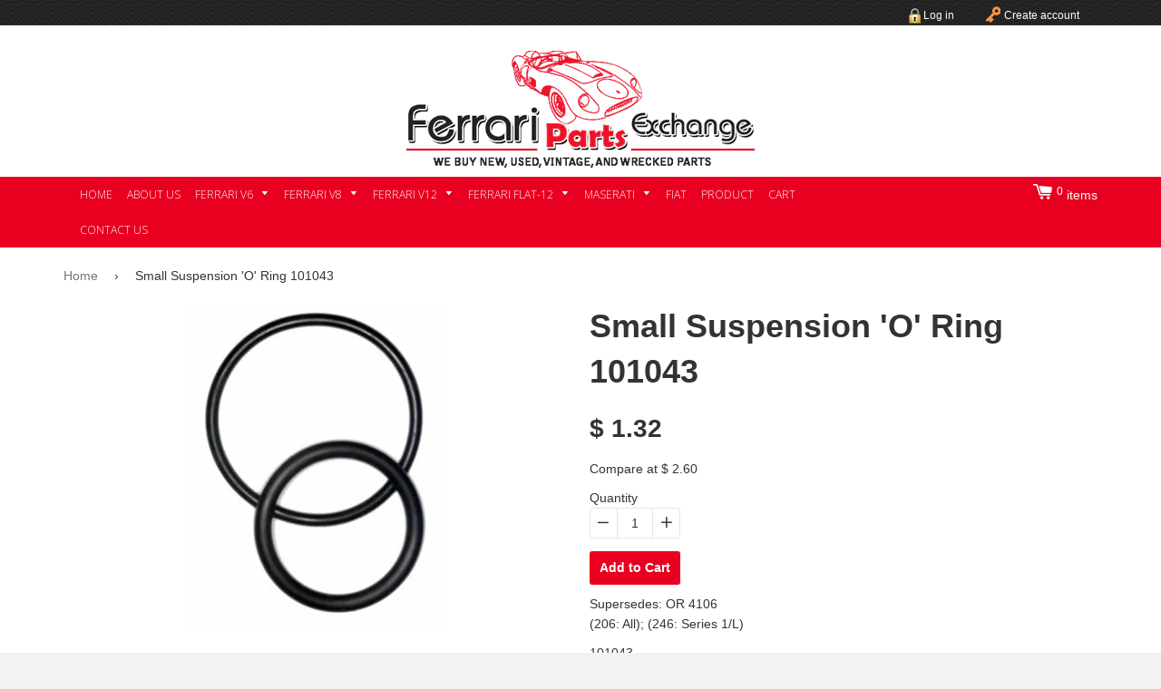

--- FILE ---
content_type: text/html; charset=utf-8
request_url: https://www.ferraripartsexchange.com/products/small-suspension-o-ring
body_size: 17050
content:
<!doctype html>
<!--[if lt IE 7]><html class="no-js lt-ie9 lt-ie8 lt-ie7" lang="en"> <![endif]-->
<!--[if IE 7]><html class="no-js lt-ie9 lt-ie8" lang="en"> <![endif]-->
<!--[if IE 8]><html class="no-js lt-ie9" lang="en"> <![endif]-->
<!--[if IE 9 ]><html class="ie9 no-js"> <![endif]-->
<!--[if (gt IE 9)|!(IE)]><!--> <html class="no-js"> <!--<![endif]-->
<head>

  <!-- Basic page needs ================================================== -->
  <meta charset="utf-8">
  <meta http-equiv="X-UA-Compatible" content="IE=edge,chrome=1">
  <link href='https://fonts.googleapis.com/css?family=Open+Sans:300italic,400italic,600italic,700italic,800italic,400,300,600,700,800' rel='stylesheet' type='text/css'>
  
  <link rel="shortcut icon" href="//www.ferraripartsexchange.com/cdn/shop/t/2/assets/favicon.png?v=113" type="image/png" />
  

  <!-- Title and description ================================================== -->
  <title>
  Ferrari - Small Suspension &#39;O&#39; Ring 101043 &ndash; Ferrari Parts Exchange
  </title>

  
  <meta name="description" content="Supersedes: OR 4106 (206: All); (246: Series 1/L) 101043">
  

  <!-- Helpers ================================================== -->
  <!-- /snippets/social-meta-tags.liquid -->


  <meta property="og:type" content="product">
  <meta property="og:title" content="Small Suspension &#39;O&#39; Ring 101043">
  
  <meta property="og:image" content="http://www.ferraripartsexchange.com/cdn/shop/products/24608060_920c560b-2de2-43f3-9b32-3f4976e8b589_grande.jpeg?v=1444368537">
  <meta property="og:image:secure_url" content="https://www.ferraripartsexchange.com/cdn/shop/products/24608060_920c560b-2de2-43f3-9b32-3f4976e8b589_grande.jpeg?v=1444368537">
  
  <meta property="og:price:amount" content="1.32">
  <meta property="og:price:currency" content="USD">


  <meta property="og:description" content="Supersedes: OR 4106 (206: All); (246: Series 1/L) 101043">

  <meta property="og:url" content="https://www.ferraripartsexchange.com/products/small-suspension-o-ring">
  <meta property="og:site_name" content="Ferrari Parts Exchange">





  <meta name="twitter:site" content="@FPEPARTS">


  <meta name="twitter:card" content="product">
  <meta name="twitter:title" content="Small Suspension 'O' Ring 101043">
  <meta name="twitter:description" content="Supersedes: OR 4106 (206: All); (246: Series 1/L)
101043">
  <meta name="twitter:image" content="https://www.ferraripartsexchange.com/cdn/shop/products/24608060_920c560b-2de2-43f3-9b32-3f4976e8b589_medium.jpeg?v=1444368537">
  <meta name="twitter:image:width" content="240">
  <meta name="twitter:image:height" content="240">
  <meta name="twitter:label1" content="Price">
  
  <meta name="twitter:data1" content="$ 1.32 USD">
  
  <meta name="twitter:label2" content="Brand">
  <meta name="twitter:data2" content="Ferraripartsexchange.com">
  


  <link rel="canonical" href="https://www.ferraripartsexchange.com/products/small-suspension-o-ring">
  <meta name="viewport" content="width=device-width,initial-scale=1">
  <meta name="theme-color" content="#747474">

  <!-- CSS ================================================== -->
  <link href="//www.ferraripartsexchange.com/cdn/shop/t/2/assets/timber.scss.css?v=34647428207603532021656619975" rel="stylesheet" type="text/css" media="all" />

  <!-- Header hook for plugins ================================================== -->
  <script>window.performance && window.performance.mark && window.performance.mark('shopify.content_for_header.start');</script><meta id="shopify-digital-wallet" name="shopify-digital-wallet" content="/8358699/digital_wallets/dialog">
<meta name="shopify-checkout-api-token" content="dbbe4823a5b1301df3684f793d768e53">
<meta id="in-context-paypal-metadata" data-shop-id="8358699" data-venmo-supported="true" data-environment="production" data-locale="en_US" data-paypal-v4="true" data-currency="USD">
<link rel="alternate" type="application/json+oembed" href="https://www.ferraripartsexchange.com/products/small-suspension-o-ring.oembed">
<script async="async" src="/checkouts/internal/preloads.js?locale=en-US"></script>
<link rel="preconnect" href="https://shop.app" crossorigin="anonymous">
<script async="async" src="https://shop.app/checkouts/internal/preloads.js?locale=en-US&shop_id=8358699" crossorigin="anonymous"></script>
<script id="apple-pay-shop-capabilities" type="application/json">{"shopId":8358699,"countryCode":"US","currencyCode":"USD","merchantCapabilities":["supports3DS"],"merchantId":"gid:\/\/shopify\/Shop\/8358699","merchantName":"Ferrari Parts Exchange","requiredBillingContactFields":["postalAddress","email"],"requiredShippingContactFields":["postalAddress","email"],"shippingType":"shipping","supportedNetworks":["visa","masterCard","amex","discover","elo","jcb"],"total":{"type":"pending","label":"Ferrari Parts Exchange","amount":"1.00"},"shopifyPaymentsEnabled":true,"supportsSubscriptions":true}</script>
<script id="shopify-features" type="application/json">{"accessToken":"dbbe4823a5b1301df3684f793d768e53","betas":["rich-media-storefront-analytics"],"domain":"www.ferraripartsexchange.com","predictiveSearch":true,"shopId":8358699,"locale":"en"}</script>
<script>var Shopify = Shopify || {};
Shopify.shop = "ferraripartsexchange-com.myshopify.com";
Shopify.locale = "en";
Shopify.currency = {"active":"USD","rate":"1.0"};
Shopify.country = "US";
Shopify.theme = {"name":"ferraripartsexchange","id":30646849,"schema_name":null,"schema_version":null,"theme_store_id":null,"role":"main"};
Shopify.theme.handle = "null";
Shopify.theme.style = {"id":null,"handle":null};
Shopify.cdnHost = "www.ferraripartsexchange.com/cdn";
Shopify.routes = Shopify.routes || {};
Shopify.routes.root = "/";</script>
<script type="module">!function(o){(o.Shopify=o.Shopify||{}).modules=!0}(window);</script>
<script>!function(o){function n(){var o=[];function n(){o.push(Array.prototype.slice.apply(arguments))}return n.q=o,n}var t=o.Shopify=o.Shopify||{};t.loadFeatures=n(),t.autoloadFeatures=n()}(window);</script>
<script>
  window.ShopifyPay = window.ShopifyPay || {};
  window.ShopifyPay.apiHost = "shop.app\/pay";
  window.ShopifyPay.redirectState = null;
</script>
<script id="shop-js-analytics" type="application/json">{"pageType":"product"}</script>
<script defer="defer" async type="module" src="//www.ferraripartsexchange.com/cdn/shopifycloud/shop-js/modules/v2/client.init-shop-cart-sync_BApSsMSl.en.esm.js"></script>
<script defer="defer" async type="module" src="//www.ferraripartsexchange.com/cdn/shopifycloud/shop-js/modules/v2/chunk.common_CBoos6YZ.esm.js"></script>
<script type="module">
  await import("//www.ferraripartsexchange.com/cdn/shopifycloud/shop-js/modules/v2/client.init-shop-cart-sync_BApSsMSl.en.esm.js");
await import("//www.ferraripartsexchange.com/cdn/shopifycloud/shop-js/modules/v2/chunk.common_CBoos6YZ.esm.js");

  window.Shopify.SignInWithShop?.initShopCartSync?.({"fedCMEnabled":true,"windoidEnabled":true});

</script>
<script>
  window.Shopify = window.Shopify || {};
  if (!window.Shopify.featureAssets) window.Shopify.featureAssets = {};
  window.Shopify.featureAssets['shop-js'] = {"shop-cart-sync":["modules/v2/client.shop-cart-sync_DJczDl9f.en.esm.js","modules/v2/chunk.common_CBoos6YZ.esm.js"],"init-fed-cm":["modules/v2/client.init-fed-cm_BzwGC0Wi.en.esm.js","modules/v2/chunk.common_CBoos6YZ.esm.js"],"init-windoid":["modules/v2/client.init-windoid_BS26ThXS.en.esm.js","modules/v2/chunk.common_CBoos6YZ.esm.js"],"shop-cash-offers":["modules/v2/client.shop-cash-offers_DthCPNIO.en.esm.js","modules/v2/chunk.common_CBoos6YZ.esm.js","modules/v2/chunk.modal_Bu1hFZFC.esm.js"],"shop-button":["modules/v2/client.shop-button_D_JX508o.en.esm.js","modules/v2/chunk.common_CBoos6YZ.esm.js"],"init-shop-email-lookup-coordinator":["modules/v2/client.init-shop-email-lookup-coordinator_DFwWcvrS.en.esm.js","modules/v2/chunk.common_CBoos6YZ.esm.js"],"shop-toast-manager":["modules/v2/client.shop-toast-manager_tEhgP2F9.en.esm.js","modules/v2/chunk.common_CBoos6YZ.esm.js"],"shop-login-button":["modules/v2/client.shop-login-button_DwLgFT0K.en.esm.js","modules/v2/chunk.common_CBoos6YZ.esm.js","modules/v2/chunk.modal_Bu1hFZFC.esm.js"],"avatar":["modules/v2/client.avatar_BTnouDA3.en.esm.js"],"init-shop-cart-sync":["modules/v2/client.init-shop-cart-sync_BApSsMSl.en.esm.js","modules/v2/chunk.common_CBoos6YZ.esm.js"],"pay-button":["modules/v2/client.pay-button_BuNmcIr_.en.esm.js","modules/v2/chunk.common_CBoos6YZ.esm.js"],"init-shop-for-new-customer-accounts":["modules/v2/client.init-shop-for-new-customer-accounts_DrjXSI53.en.esm.js","modules/v2/client.shop-login-button_DwLgFT0K.en.esm.js","modules/v2/chunk.common_CBoos6YZ.esm.js","modules/v2/chunk.modal_Bu1hFZFC.esm.js"],"init-customer-accounts-sign-up":["modules/v2/client.init-customer-accounts-sign-up_TlVCiykN.en.esm.js","modules/v2/client.shop-login-button_DwLgFT0K.en.esm.js","modules/v2/chunk.common_CBoos6YZ.esm.js","modules/v2/chunk.modal_Bu1hFZFC.esm.js"],"shop-follow-button":["modules/v2/client.shop-follow-button_C5D3XtBb.en.esm.js","modules/v2/chunk.common_CBoos6YZ.esm.js","modules/v2/chunk.modal_Bu1hFZFC.esm.js"],"checkout-modal":["modules/v2/client.checkout-modal_8TC_1FUY.en.esm.js","modules/v2/chunk.common_CBoos6YZ.esm.js","modules/v2/chunk.modal_Bu1hFZFC.esm.js"],"init-customer-accounts":["modules/v2/client.init-customer-accounts_C0Oh2ljF.en.esm.js","modules/v2/client.shop-login-button_DwLgFT0K.en.esm.js","modules/v2/chunk.common_CBoos6YZ.esm.js","modules/v2/chunk.modal_Bu1hFZFC.esm.js"],"lead-capture":["modules/v2/client.lead-capture_Cq0gfm7I.en.esm.js","modules/v2/chunk.common_CBoos6YZ.esm.js","modules/v2/chunk.modal_Bu1hFZFC.esm.js"],"shop-login":["modules/v2/client.shop-login_BmtnoEUo.en.esm.js","modules/v2/chunk.common_CBoos6YZ.esm.js","modules/v2/chunk.modal_Bu1hFZFC.esm.js"],"payment-terms":["modules/v2/client.payment-terms_BHOWV7U_.en.esm.js","modules/v2/chunk.common_CBoos6YZ.esm.js","modules/v2/chunk.modal_Bu1hFZFC.esm.js"]};
</script>
<script>(function() {
  var isLoaded = false;
  function asyncLoad() {
    if (isLoaded) return;
    isLoaded = true;
    var urls = ["\/\/cdn.shopify.com\/proxy\/3664172654cbacf6760130926c982904d05dcdf96b759e07a51244fdc04d6dac\/konigle.com\/sf\/profitjs\/35594801e15c4df8b94281ea5cadf141\/init.js?shop=ferraripartsexchange-com.myshopify.com\u0026sp-cache-control=cHVibGljLCBtYXgtYWdlPTkwMA","https:\/\/na.shgcdn3.com\/pixel-collector.js?shop=ferraripartsexchange-com.myshopify.com"];
    for (var i = 0; i < urls.length; i++) {
      var s = document.createElement('script');
      s.type = 'text/javascript';
      s.async = true;
      s.src = urls[i];
      var x = document.getElementsByTagName('script')[0];
      x.parentNode.insertBefore(s, x);
    }
  };
  if(window.attachEvent) {
    window.attachEvent('onload', asyncLoad);
  } else {
    window.addEventListener('load', asyncLoad, false);
  }
})();</script>
<script id="__st">var __st={"a":8358699,"offset":-28800,"reqid":"32fc7fdd-1c4f-4e45-9bc3-b7d5b3e01f9b-1768863711","pageurl":"www.ferraripartsexchange.com\/products\/small-suspension-o-ring","u":"264559a49adf","p":"product","rtyp":"product","rid":2145069377};</script>
<script>window.ShopifyPaypalV4VisibilityTracking = true;</script>
<script id="captcha-bootstrap">!function(){'use strict';const t='contact',e='account',n='new_comment',o=[[t,t],['blogs',n],['comments',n],[t,'customer']],c=[[e,'customer_login'],[e,'guest_login'],[e,'recover_customer_password'],[e,'create_customer']],r=t=>t.map((([t,e])=>`form[action*='/${t}']:not([data-nocaptcha='true']) input[name='form_type'][value='${e}']`)).join(','),a=t=>()=>t?[...document.querySelectorAll(t)].map((t=>t.form)):[];function s(){const t=[...o],e=r(t);return a(e)}const i='password',u='form_key',d=['recaptcha-v3-token','g-recaptcha-response','h-captcha-response',i],f=()=>{try{return window.sessionStorage}catch{return}},m='__shopify_v',_=t=>t.elements[u];function p(t,e,n=!1){try{const o=window.sessionStorage,c=JSON.parse(o.getItem(e)),{data:r}=function(t){const{data:e,action:n}=t;return t[m]||n?{data:e,action:n}:{data:t,action:n}}(c);for(const[e,n]of Object.entries(r))t.elements[e]&&(t.elements[e].value=n);n&&o.removeItem(e)}catch(o){console.error('form repopulation failed',{error:o})}}const l='form_type',E='cptcha';function T(t){t.dataset[E]=!0}const w=window,h=w.document,L='Shopify',v='ce_forms',y='captcha';let A=!1;((t,e)=>{const n=(g='f06e6c50-85a8-45c8-87d0-21a2b65856fe',I='https://cdn.shopify.com/shopifycloud/storefront-forms-hcaptcha/ce_storefront_forms_captcha_hcaptcha.v1.5.2.iife.js',D={infoText:'Protected by hCaptcha',privacyText:'Privacy',termsText:'Terms'},(t,e,n)=>{const o=w[L][v],c=o.bindForm;if(c)return c(t,g,e,D).then(n);var r;o.q.push([[t,g,e,D],n]),r=I,A||(h.body.append(Object.assign(h.createElement('script'),{id:'captcha-provider',async:!0,src:r})),A=!0)});var g,I,D;w[L]=w[L]||{},w[L][v]=w[L][v]||{},w[L][v].q=[],w[L][y]=w[L][y]||{},w[L][y].protect=function(t,e){n(t,void 0,e),T(t)},Object.freeze(w[L][y]),function(t,e,n,w,h,L){const[v,y,A,g]=function(t,e,n){const i=e?o:[],u=t?c:[],d=[...i,...u],f=r(d),m=r(i),_=r(d.filter((([t,e])=>n.includes(e))));return[a(f),a(m),a(_),s()]}(w,h,L),I=t=>{const e=t.target;return e instanceof HTMLFormElement?e:e&&e.form},D=t=>v().includes(t);t.addEventListener('submit',(t=>{const e=I(t);if(!e)return;const n=D(e)&&!e.dataset.hcaptchaBound&&!e.dataset.recaptchaBound,o=_(e),c=g().includes(e)&&(!o||!o.value);(n||c)&&t.preventDefault(),c&&!n&&(function(t){try{if(!f())return;!function(t){const e=f();if(!e)return;const n=_(t);if(!n)return;const o=n.value;o&&e.removeItem(o)}(t);const e=Array.from(Array(32),(()=>Math.random().toString(36)[2])).join('');!function(t,e){_(t)||t.append(Object.assign(document.createElement('input'),{type:'hidden',name:u})),t.elements[u].value=e}(t,e),function(t,e){const n=f();if(!n)return;const o=[...t.querySelectorAll(`input[type='${i}']`)].map((({name:t})=>t)),c=[...d,...o],r={};for(const[a,s]of new FormData(t).entries())c.includes(a)||(r[a]=s);n.setItem(e,JSON.stringify({[m]:1,action:t.action,data:r}))}(t,e)}catch(e){console.error('failed to persist form',e)}}(e),e.submit())}));const S=(t,e)=>{t&&!t.dataset[E]&&(n(t,e.some((e=>e===t))),T(t))};for(const o of['focusin','change'])t.addEventListener(o,(t=>{const e=I(t);D(e)&&S(e,y())}));const B=e.get('form_key'),M=e.get(l),P=B&&M;t.addEventListener('DOMContentLoaded',(()=>{const t=y();if(P)for(const e of t)e.elements[l].value===M&&p(e,B);[...new Set([...A(),...v().filter((t=>'true'===t.dataset.shopifyCaptcha))])].forEach((e=>S(e,t)))}))}(h,new URLSearchParams(w.location.search),n,t,e,['guest_login'])})(!0,!0)}();</script>
<script integrity="sha256-4kQ18oKyAcykRKYeNunJcIwy7WH5gtpwJnB7kiuLZ1E=" data-source-attribution="shopify.loadfeatures" defer="defer" src="//www.ferraripartsexchange.com/cdn/shopifycloud/storefront/assets/storefront/load_feature-a0a9edcb.js" crossorigin="anonymous"></script>
<script crossorigin="anonymous" defer="defer" src="//www.ferraripartsexchange.com/cdn/shopifycloud/storefront/assets/shopify_pay/storefront-65b4c6d7.js?v=20250812"></script>
<script data-source-attribution="shopify.dynamic_checkout.dynamic.init">var Shopify=Shopify||{};Shopify.PaymentButton=Shopify.PaymentButton||{isStorefrontPortableWallets:!0,init:function(){window.Shopify.PaymentButton.init=function(){};var t=document.createElement("script");t.src="https://www.ferraripartsexchange.com/cdn/shopifycloud/portable-wallets/latest/portable-wallets.en.js",t.type="module",document.head.appendChild(t)}};
</script>
<script data-source-attribution="shopify.dynamic_checkout.buyer_consent">
  function portableWalletsHideBuyerConsent(e){var t=document.getElementById("shopify-buyer-consent"),n=document.getElementById("shopify-subscription-policy-button");t&&n&&(t.classList.add("hidden"),t.setAttribute("aria-hidden","true"),n.removeEventListener("click",e))}function portableWalletsShowBuyerConsent(e){var t=document.getElementById("shopify-buyer-consent"),n=document.getElementById("shopify-subscription-policy-button");t&&n&&(t.classList.remove("hidden"),t.removeAttribute("aria-hidden"),n.addEventListener("click",e))}window.Shopify?.PaymentButton&&(window.Shopify.PaymentButton.hideBuyerConsent=portableWalletsHideBuyerConsent,window.Shopify.PaymentButton.showBuyerConsent=portableWalletsShowBuyerConsent);
</script>
<script data-source-attribution="shopify.dynamic_checkout.cart.bootstrap">document.addEventListener("DOMContentLoaded",(function(){function t(){return document.querySelector("shopify-accelerated-checkout-cart, shopify-accelerated-checkout")}if(t())Shopify.PaymentButton.init();else{new MutationObserver((function(e,n){t()&&(Shopify.PaymentButton.init(),n.disconnect())})).observe(document.body,{childList:!0,subtree:!0})}}));
</script>
<link id="shopify-accelerated-checkout-styles" rel="stylesheet" media="screen" href="https://www.ferraripartsexchange.com/cdn/shopifycloud/portable-wallets/latest/accelerated-checkout-backwards-compat.css" crossorigin="anonymous">
<style id="shopify-accelerated-checkout-cart">
        #shopify-buyer-consent {
  margin-top: 1em;
  display: inline-block;
  width: 100%;
}

#shopify-buyer-consent.hidden {
  display: none;
}

#shopify-subscription-policy-button {
  background: none;
  border: none;
  padding: 0;
  text-decoration: underline;
  font-size: inherit;
  cursor: pointer;
}

#shopify-subscription-policy-button::before {
  box-shadow: none;
}

      </style>

<script>window.performance && window.performance.mark && window.performance.mark('shopify.content_for_header.end');</script>
  <!-- /snippets/oldIE-js.liquid -->


<!--[if lt IE 9]>
<script src="//cdnjs.cloudflare.com/ajax/libs/html5shiv/3.7.2/html5shiv.min.js" type="text/javascript"></script>
<script src="//www.ferraripartsexchange.com/cdn/shop/t/2/assets/respond.min.js?v=52248677837542619231437208768" type="text/javascript"></script>
<link href="//www.ferraripartsexchange.com/cdn/shop/t/2/assets/respond-proxy.html" id="respond-proxy" rel="respond-proxy" />
<link href="//www.ferraripartsexchange.com/search?q=920974ea52c2d46599a81c6d90173693" id="respond-redirect" rel="respond-redirect" />
<script src="//www.ferraripartsexchange.com/search?q=920974ea52c2d46599a81c6d90173693" type="text/javascript"></script>
<![endif]-->



  <script src="//ajax.googleapis.com/ajax/libs/jquery/1.11.0/jquery.min.js" type="text/javascript"></script>
  <script src="//www.ferraripartsexchange.com/cdn/shop/t/2/assets/modernizr.min.js?v=137617515274177302221437208767" type="text/javascript"></script>

  
  


  

  

<script type="text/javascript">
  
    window.SHG_CUSTOMER = null;
  
</script>










<link href="https://monorail-edge.shopifysvc.com" rel="dns-prefetch">
<script>(function(){if ("sendBeacon" in navigator && "performance" in window) {try {var session_token_from_headers = performance.getEntriesByType('navigation')[0].serverTiming.find(x => x.name == '_s').description;} catch {var session_token_from_headers = undefined;}var session_cookie_matches = document.cookie.match(/_shopify_s=([^;]*)/);var session_token_from_cookie = session_cookie_matches && session_cookie_matches.length === 2 ? session_cookie_matches[1] : "";var session_token = session_token_from_headers || session_token_from_cookie || "";function handle_abandonment_event(e) {var entries = performance.getEntries().filter(function(entry) {return /monorail-edge.shopifysvc.com/.test(entry.name);});if (!window.abandonment_tracked && entries.length === 0) {window.abandonment_tracked = true;var currentMs = Date.now();var navigation_start = performance.timing.navigationStart;var payload = {shop_id: 8358699,url: window.location.href,navigation_start,duration: currentMs - navigation_start,session_token,page_type: "product"};window.navigator.sendBeacon("https://monorail-edge.shopifysvc.com/v1/produce", JSON.stringify({schema_id: "online_store_buyer_site_abandonment/1.1",payload: payload,metadata: {event_created_at_ms: currentMs,event_sent_at_ms: currentMs}}));}}window.addEventListener('pagehide', handle_abandonment_event);}}());</script>
<script id="web-pixels-manager-setup">(function e(e,d,r,n,o){if(void 0===o&&(o={}),!Boolean(null===(a=null===(i=window.Shopify)||void 0===i?void 0:i.analytics)||void 0===a?void 0:a.replayQueue)){var i,a;window.Shopify=window.Shopify||{};var t=window.Shopify;t.analytics=t.analytics||{};var s=t.analytics;s.replayQueue=[],s.publish=function(e,d,r){return s.replayQueue.push([e,d,r]),!0};try{self.performance.mark("wpm:start")}catch(e){}var l=function(){var e={modern:/Edge?\/(1{2}[4-9]|1[2-9]\d|[2-9]\d{2}|\d{4,})\.\d+(\.\d+|)|Firefox\/(1{2}[4-9]|1[2-9]\d|[2-9]\d{2}|\d{4,})\.\d+(\.\d+|)|Chrom(ium|e)\/(9{2}|\d{3,})\.\d+(\.\d+|)|(Maci|X1{2}).+ Version\/(15\.\d+|(1[6-9]|[2-9]\d|\d{3,})\.\d+)([,.]\d+|)( \(\w+\)|)( Mobile\/\w+|) Safari\/|Chrome.+OPR\/(9{2}|\d{3,})\.\d+\.\d+|(CPU[ +]OS|iPhone[ +]OS|CPU[ +]iPhone|CPU IPhone OS|CPU iPad OS)[ +]+(15[._]\d+|(1[6-9]|[2-9]\d|\d{3,})[._]\d+)([._]\d+|)|Android:?[ /-](13[3-9]|1[4-9]\d|[2-9]\d{2}|\d{4,})(\.\d+|)(\.\d+|)|Android.+Firefox\/(13[5-9]|1[4-9]\d|[2-9]\d{2}|\d{4,})\.\d+(\.\d+|)|Android.+Chrom(ium|e)\/(13[3-9]|1[4-9]\d|[2-9]\d{2}|\d{4,})\.\d+(\.\d+|)|SamsungBrowser\/([2-9]\d|\d{3,})\.\d+/,legacy:/Edge?\/(1[6-9]|[2-9]\d|\d{3,})\.\d+(\.\d+|)|Firefox\/(5[4-9]|[6-9]\d|\d{3,})\.\d+(\.\d+|)|Chrom(ium|e)\/(5[1-9]|[6-9]\d|\d{3,})\.\d+(\.\d+|)([\d.]+$|.*Safari\/(?![\d.]+ Edge\/[\d.]+$))|(Maci|X1{2}).+ Version\/(10\.\d+|(1[1-9]|[2-9]\d|\d{3,})\.\d+)([,.]\d+|)( \(\w+\)|)( Mobile\/\w+|) Safari\/|Chrome.+OPR\/(3[89]|[4-9]\d|\d{3,})\.\d+\.\d+|(CPU[ +]OS|iPhone[ +]OS|CPU[ +]iPhone|CPU IPhone OS|CPU iPad OS)[ +]+(10[._]\d+|(1[1-9]|[2-9]\d|\d{3,})[._]\d+)([._]\d+|)|Android:?[ /-](13[3-9]|1[4-9]\d|[2-9]\d{2}|\d{4,})(\.\d+|)(\.\d+|)|Mobile Safari.+OPR\/([89]\d|\d{3,})\.\d+\.\d+|Android.+Firefox\/(13[5-9]|1[4-9]\d|[2-9]\d{2}|\d{4,})\.\d+(\.\d+|)|Android.+Chrom(ium|e)\/(13[3-9]|1[4-9]\d|[2-9]\d{2}|\d{4,})\.\d+(\.\d+|)|Android.+(UC? ?Browser|UCWEB|U3)[ /]?(15\.([5-9]|\d{2,})|(1[6-9]|[2-9]\d|\d{3,})\.\d+)\.\d+|SamsungBrowser\/(5\.\d+|([6-9]|\d{2,})\.\d+)|Android.+MQ{2}Browser\/(14(\.(9|\d{2,})|)|(1[5-9]|[2-9]\d|\d{3,})(\.\d+|))(\.\d+|)|K[Aa][Ii]OS\/(3\.\d+|([4-9]|\d{2,})\.\d+)(\.\d+|)/},d=e.modern,r=e.legacy,n=navigator.userAgent;return n.match(d)?"modern":n.match(r)?"legacy":"unknown"}(),u="modern"===l?"modern":"legacy",c=(null!=n?n:{modern:"",legacy:""})[u],f=function(e){return[e.baseUrl,"/wpm","/b",e.hashVersion,"modern"===e.buildTarget?"m":"l",".js"].join("")}({baseUrl:d,hashVersion:r,buildTarget:u}),m=function(e){var d=e.version,r=e.bundleTarget,n=e.surface,o=e.pageUrl,i=e.monorailEndpoint;return{emit:function(e){var a=e.status,t=e.errorMsg,s=(new Date).getTime(),l=JSON.stringify({metadata:{event_sent_at_ms:s},events:[{schema_id:"web_pixels_manager_load/3.1",payload:{version:d,bundle_target:r,page_url:o,status:a,surface:n,error_msg:t},metadata:{event_created_at_ms:s}}]});if(!i)return console&&console.warn&&console.warn("[Web Pixels Manager] No Monorail endpoint provided, skipping logging."),!1;try{return self.navigator.sendBeacon.bind(self.navigator)(i,l)}catch(e){}var u=new XMLHttpRequest;try{return u.open("POST",i,!0),u.setRequestHeader("Content-Type","text/plain"),u.send(l),!0}catch(e){return console&&console.warn&&console.warn("[Web Pixels Manager] Got an unhandled error while logging to Monorail."),!1}}}}({version:r,bundleTarget:l,surface:e.surface,pageUrl:self.location.href,monorailEndpoint:e.monorailEndpoint});try{o.browserTarget=l,function(e){var d=e.src,r=e.async,n=void 0===r||r,o=e.onload,i=e.onerror,a=e.sri,t=e.scriptDataAttributes,s=void 0===t?{}:t,l=document.createElement("script"),u=document.querySelector("head"),c=document.querySelector("body");if(l.async=n,l.src=d,a&&(l.integrity=a,l.crossOrigin="anonymous"),s)for(var f in s)if(Object.prototype.hasOwnProperty.call(s,f))try{l.dataset[f]=s[f]}catch(e){}if(o&&l.addEventListener("load",o),i&&l.addEventListener("error",i),u)u.appendChild(l);else{if(!c)throw new Error("Did not find a head or body element to append the script");c.appendChild(l)}}({src:f,async:!0,onload:function(){if(!function(){var e,d;return Boolean(null===(d=null===(e=window.Shopify)||void 0===e?void 0:e.analytics)||void 0===d?void 0:d.initialized)}()){var d=window.webPixelsManager.init(e)||void 0;if(d){var r=window.Shopify.analytics;r.replayQueue.forEach((function(e){var r=e[0],n=e[1],o=e[2];d.publishCustomEvent(r,n,o)})),r.replayQueue=[],r.publish=d.publishCustomEvent,r.visitor=d.visitor,r.initialized=!0}}},onerror:function(){return m.emit({status:"failed",errorMsg:"".concat(f," has failed to load")})},sri:function(e){var d=/^sha384-[A-Za-z0-9+/=]+$/;return"string"==typeof e&&d.test(e)}(c)?c:"",scriptDataAttributes:o}),m.emit({status:"loading"})}catch(e){m.emit({status:"failed",errorMsg:(null==e?void 0:e.message)||"Unknown error"})}}})({shopId: 8358699,storefrontBaseUrl: "https://www.ferraripartsexchange.com",extensionsBaseUrl: "https://extensions.shopifycdn.com/cdn/shopifycloud/web-pixels-manager",monorailEndpoint: "https://monorail-edge.shopifysvc.com/unstable/produce_batch",surface: "storefront-renderer",enabledBetaFlags: ["2dca8a86"],webPixelsConfigList: [{"id":"750747742","configuration":"{\"site_id\":\"af48afbb-127e-42b6-a9ab-2b135ebf5ea0\",\"analytics_endpoint\":\"https:\\\/\\\/na.shgcdn3.com\"}","eventPayloadVersion":"v1","runtimeContext":"STRICT","scriptVersion":"695709fc3f146fa50a25299517a954f2","type":"APP","apiClientId":1158168,"privacyPurposes":["ANALYTICS","MARKETING","SALE_OF_DATA"],"dataSharingAdjustments":{"protectedCustomerApprovalScopes":["read_customer_personal_data"]}},{"id":"shopify-app-pixel","configuration":"{}","eventPayloadVersion":"v1","runtimeContext":"STRICT","scriptVersion":"0450","apiClientId":"shopify-pixel","type":"APP","privacyPurposes":["ANALYTICS","MARKETING"]},{"id":"shopify-custom-pixel","eventPayloadVersion":"v1","runtimeContext":"LAX","scriptVersion":"0450","apiClientId":"shopify-pixel","type":"CUSTOM","privacyPurposes":["ANALYTICS","MARKETING"]}],isMerchantRequest: false,initData: {"shop":{"name":"Ferrari Parts Exchange","paymentSettings":{"currencyCode":"USD"},"myshopifyDomain":"ferraripartsexchange-com.myshopify.com","countryCode":"US","storefrontUrl":"https:\/\/www.ferraripartsexchange.com"},"customer":null,"cart":null,"checkout":null,"productVariants":[{"price":{"amount":1.32,"currencyCode":"USD"},"product":{"title":"Small Suspension 'O' Ring 101043","vendor":"Ferraripartsexchange.com","id":"2145069377","untranslatedTitle":"Small Suspension 'O' Ring 101043","url":"\/products\/small-suspension-o-ring","type":"206 \u0026 246 Dino"},"id":"6925135297","image":{"src":"\/\/www.ferraripartsexchange.com\/cdn\/shop\/products\/24608060_920c560b-2de2-43f3-9b32-3f4976e8b589.jpeg?v=1444368537"},"sku":"101043","title":"Default Title","untranslatedTitle":"Default Title"}],"purchasingCompany":null},},"https://www.ferraripartsexchange.com/cdn","fcfee988w5aeb613cpc8e4bc33m6693e112",{"modern":"","legacy":""},{"shopId":"8358699","storefrontBaseUrl":"https:\/\/www.ferraripartsexchange.com","extensionBaseUrl":"https:\/\/extensions.shopifycdn.com\/cdn\/shopifycloud\/web-pixels-manager","surface":"storefront-renderer","enabledBetaFlags":"[\"2dca8a86\"]","isMerchantRequest":"false","hashVersion":"fcfee988w5aeb613cpc8e4bc33m6693e112","publish":"custom","events":"[[\"page_viewed\",{}],[\"product_viewed\",{\"productVariant\":{\"price\":{\"amount\":1.32,\"currencyCode\":\"USD\"},\"product\":{\"title\":\"Small Suspension 'O' Ring 101043\",\"vendor\":\"Ferraripartsexchange.com\",\"id\":\"2145069377\",\"untranslatedTitle\":\"Small Suspension 'O' Ring 101043\",\"url\":\"\/products\/small-suspension-o-ring\",\"type\":\"206 \u0026 246 Dino\"},\"id\":\"6925135297\",\"image\":{\"src\":\"\/\/www.ferraripartsexchange.com\/cdn\/shop\/products\/24608060_920c560b-2de2-43f3-9b32-3f4976e8b589.jpeg?v=1444368537\"},\"sku\":\"101043\",\"title\":\"Default Title\",\"untranslatedTitle\":\"Default Title\"}}]]"});</script><script>
  window.ShopifyAnalytics = window.ShopifyAnalytics || {};
  window.ShopifyAnalytics.meta = window.ShopifyAnalytics.meta || {};
  window.ShopifyAnalytics.meta.currency = 'USD';
  var meta = {"product":{"id":2145069377,"gid":"gid:\/\/shopify\/Product\/2145069377","vendor":"Ferraripartsexchange.com","type":"206 \u0026 246 Dino","handle":"small-suspension-o-ring","variants":[{"id":6925135297,"price":132,"name":"Small Suspension 'O' Ring 101043","public_title":null,"sku":"101043"}],"remote":false},"page":{"pageType":"product","resourceType":"product","resourceId":2145069377,"requestId":"32fc7fdd-1c4f-4e45-9bc3-b7d5b3e01f9b-1768863711"}};
  for (var attr in meta) {
    window.ShopifyAnalytics.meta[attr] = meta[attr];
  }
</script>
<script class="analytics">
  (function () {
    var customDocumentWrite = function(content) {
      var jquery = null;

      if (window.jQuery) {
        jquery = window.jQuery;
      } else if (window.Checkout && window.Checkout.$) {
        jquery = window.Checkout.$;
      }

      if (jquery) {
        jquery('body').append(content);
      }
    };

    var hasLoggedConversion = function(token) {
      if (token) {
        return document.cookie.indexOf('loggedConversion=' + token) !== -1;
      }
      return false;
    }

    var setCookieIfConversion = function(token) {
      if (token) {
        var twoMonthsFromNow = new Date(Date.now());
        twoMonthsFromNow.setMonth(twoMonthsFromNow.getMonth() + 2);

        document.cookie = 'loggedConversion=' + token + '; expires=' + twoMonthsFromNow;
      }
    }

    var trekkie = window.ShopifyAnalytics.lib = window.trekkie = window.trekkie || [];
    if (trekkie.integrations) {
      return;
    }
    trekkie.methods = [
      'identify',
      'page',
      'ready',
      'track',
      'trackForm',
      'trackLink'
    ];
    trekkie.factory = function(method) {
      return function() {
        var args = Array.prototype.slice.call(arguments);
        args.unshift(method);
        trekkie.push(args);
        return trekkie;
      };
    };
    for (var i = 0; i < trekkie.methods.length; i++) {
      var key = trekkie.methods[i];
      trekkie[key] = trekkie.factory(key);
    }
    trekkie.load = function(config) {
      trekkie.config = config || {};
      trekkie.config.initialDocumentCookie = document.cookie;
      var first = document.getElementsByTagName('script')[0];
      var script = document.createElement('script');
      script.type = 'text/javascript';
      script.onerror = function(e) {
        var scriptFallback = document.createElement('script');
        scriptFallback.type = 'text/javascript';
        scriptFallback.onerror = function(error) {
                var Monorail = {
      produce: function produce(monorailDomain, schemaId, payload) {
        var currentMs = new Date().getTime();
        var event = {
          schema_id: schemaId,
          payload: payload,
          metadata: {
            event_created_at_ms: currentMs,
            event_sent_at_ms: currentMs
          }
        };
        return Monorail.sendRequest("https://" + monorailDomain + "/v1/produce", JSON.stringify(event));
      },
      sendRequest: function sendRequest(endpointUrl, payload) {
        // Try the sendBeacon API
        if (window && window.navigator && typeof window.navigator.sendBeacon === 'function' && typeof window.Blob === 'function' && !Monorail.isIos12()) {
          var blobData = new window.Blob([payload], {
            type: 'text/plain'
          });

          if (window.navigator.sendBeacon(endpointUrl, blobData)) {
            return true;
          } // sendBeacon was not successful

        } // XHR beacon

        var xhr = new XMLHttpRequest();

        try {
          xhr.open('POST', endpointUrl);
          xhr.setRequestHeader('Content-Type', 'text/plain');
          xhr.send(payload);
        } catch (e) {
          console.log(e);
        }

        return false;
      },
      isIos12: function isIos12() {
        return window.navigator.userAgent.lastIndexOf('iPhone; CPU iPhone OS 12_') !== -1 || window.navigator.userAgent.lastIndexOf('iPad; CPU OS 12_') !== -1;
      }
    };
    Monorail.produce('monorail-edge.shopifysvc.com',
      'trekkie_storefront_load_errors/1.1',
      {shop_id: 8358699,
      theme_id: 30646849,
      app_name: "storefront",
      context_url: window.location.href,
      source_url: "//www.ferraripartsexchange.com/cdn/s/trekkie.storefront.cd680fe47e6c39ca5d5df5f0a32d569bc48c0f27.min.js"});

        };
        scriptFallback.async = true;
        scriptFallback.src = '//www.ferraripartsexchange.com/cdn/s/trekkie.storefront.cd680fe47e6c39ca5d5df5f0a32d569bc48c0f27.min.js';
        first.parentNode.insertBefore(scriptFallback, first);
      };
      script.async = true;
      script.src = '//www.ferraripartsexchange.com/cdn/s/trekkie.storefront.cd680fe47e6c39ca5d5df5f0a32d569bc48c0f27.min.js';
      first.parentNode.insertBefore(script, first);
    };
    trekkie.load(
      {"Trekkie":{"appName":"storefront","development":false,"defaultAttributes":{"shopId":8358699,"isMerchantRequest":null,"themeId":30646849,"themeCityHash":"13496857846165453833","contentLanguage":"en","currency":"USD","eventMetadataId":"8049d9a8-340f-4238-a4b5-9e76c0f1c21f"},"isServerSideCookieWritingEnabled":true,"monorailRegion":"shop_domain","enabledBetaFlags":["65f19447"]},"Session Attribution":{},"S2S":{"facebookCapiEnabled":false,"source":"trekkie-storefront-renderer","apiClientId":580111}}
    );

    var loaded = false;
    trekkie.ready(function() {
      if (loaded) return;
      loaded = true;

      window.ShopifyAnalytics.lib = window.trekkie;

      var originalDocumentWrite = document.write;
      document.write = customDocumentWrite;
      try { window.ShopifyAnalytics.merchantGoogleAnalytics.call(this); } catch(error) {};
      document.write = originalDocumentWrite;

      window.ShopifyAnalytics.lib.page(null,{"pageType":"product","resourceType":"product","resourceId":2145069377,"requestId":"32fc7fdd-1c4f-4e45-9bc3-b7d5b3e01f9b-1768863711","shopifyEmitted":true});

      var match = window.location.pathname.match(/checkouts\/(.+)\/(thank_you|post_purchase)/)
      var token = match? match[1]: undefined;
      if (!hasLoggedConversion(token)) {
        setCookieIfConversion(token);
        window.ShopifyAnalytics.lib.track("Viewed Product",{"currency":"USD","variantId":6925135297,"productId":2145069377,"productGid":"gid:\/\/shopify\/Product\/2145069377","name":"Small Suspension 'O' Ring 101043","price":"1.32","sku":"101043","brand":"Ferraripartsexchange.com","variant":null,"category":"206 \u0026 246 Dino","nonInteraction":true,"remote":false},undefined,undefined,{"shopifyEmitted":true});
      window.ShopifyAnalytics.lib.track("monorail:\/\/trekkie_storefront_viewed_product\/1.1",{"currency":"USD","variantId":6925135297,"productId":2145069377,"productGid":"gid:\/\/shopify\/Product\/2145069377","name":"Small Suspension 'O' Ring 101043","price":"1.32","sku":"101043","brand":"Ferraripartsexchange.com","variant":null,"category":"206 \u0026 246 Dino","nonInteraction":true,"remote":false,"referer":"https:\/\/www.ferraripartsexchange.com\/products\/small-suspension-o-ring"});
      }
    });


        var eventsListenerScript = document.createElement('script');
        eventsListenerScript.async = true;
        eventsListenerScript.src = "//www.ferraripartsexchange.com/cdn/shopifycloud/storefront/assets/shop_events_listener-3da45d37.js";
        document.getElementsByTagName('head')[0].appendChild(eventsListenerScript);

})();</script>
<script
  defer
  src="https://www.ferraripartsexchange.com/cdn/shopifycloud/perf-kit/shopify-perf-kit-3.0.4.min.js"
  data-application="storefront-renderer"
  data-shop-id="8358699"
  data-render-region="gcp-us-central1"
  data-page-type="product"
  data-theme-instance-id="30646849"
  data-theme-name=""
  data-theme-version=""
  data-monorail-region="shop_domain"
  data-resource-timing-sampling-rate="10"
  data-shs="true"
  data-shs-beacon="true"
  data-shs-export-with-fetch="true"
  data-shs-logs-sample-rate="1"
  data-shs-beacon-endpoint="https://www.ferraripartsexchange.com/api/collect"
></script>
</head>


<body id="ferrari-small-suspension-39-o-39-ring-101043" class="template-product" >

  <div id="NavDrawer" class="drawer drawer--left">
    <div class="drawer__header">
      <div class="drawer__title h3">Browse</div>
      <div class="drawer__close js-drawer-close">
        <button type="button" class="icon-fallback-text">
          <span class="icon icon-x" aria-hidden="true"></span>
          <span class="fallback-text">Close menu</span>
        </button>
      </div>
    </div>
    <!-- begin mobile-nav -->
    <ul class="mobile-nav">
      <li class="mobile-nav__item mobile-nav__search">
        <!-- /snippets/search-bar.liquid -->


<form action="/search" method="get" class="input-group search-bar" role="search">
  
  <input type="search" name="q" value="" placeholder="Search our store" class="input-group-field" aria-label="Search our store">
  <span class="input-group-btn">
    <button type="submit" class="btn icon-fallback-text">
      <span class="icon icon-search" aria-hidden="true"></span>
      <span class="fallback-text">Search</span>
    </button>
  </span>
</form>

      </li>
      
        
        
        
          <li class="mobile-nav__item">
            <a href="/" class="mobile-nav__link">Home</a>
          </li>
        
      
        
        
        
          <li class="mobile-nav__item">
            <a href="/pages/about-us" class="mobile-nav__link">About Us</a>
          </li>
        
      
        
        
        
          <li class="mobile-nav__item" aria-haspopup="true">
            <div class="mobile-nav__has-sublist">
              <a href="/collections/ferrari-v6" class="mobile-nav__link">Ferrari V6</a>
              <div class="mobile-nav__toggle">
                <button type="button" class="icon-fallback-text mobile-nav__toggle-open">
                  <span class="icon icon-plus" aria-hidden="true"></span>
                  <span class="fallback-text">See More</span>
                </button>
                <button type="button" class="icon-fallback-text mobile-nav__toggle-close">
                  <span class="icon icon-minus" aria-hidden="true"></span>
                  <span class="fallback-text">"Close Cart"</span>
                </button>
              </div>
            </div>
            <ul class="mobile-nav__sublist">
              
                <li class="mobile-nav__item ">
                  <a href="/collections/types?q=206%20%26%20246%20Dino" class="mobile-nav__link">206 &amp; 246 Dino</a>
                </li>
              
            </ul>
          </li>
        
      
        
        
        
          <li class="mobile-nav__item" aria-haspopup="true">
            <div class="mobile-nav__has-sublist">
              <a href="/collections/ferrari-v8-2" class="mobile-nav__link">Ferrari V8</a>
              <div class="mobile-nav__toggle">
                <button type="button" class="icon-fallback-text mobile-nav__toggle-open">
                  <span class="icon icon-plus" aria-hidden="true"></span>
                  <span class="fallback-text">See More</span>
                </button>
                <button type="button" class="icon-fallback-text mobile-nav__toggle-close">
                  <span class="icon icon-minus" aria-hidden="true"></span>
                  <span class="fallback-text">"Close Cart"</span>
                </button>
              </div>
            </div>
            <ul class="mobile-nav__sublist">
              
                <li class="mobile-nav__item ">
                  <a href="/collections/types?q=308%2C%20208%2C%20288%20GTO%20%26%20F40" class="mobile-nav__link">308, 208, 288 GTO &amp; F40</a>
                </li>
              
                <li class="mobile-nav__item ">
                  <a href="/collections/types?q=328" class="mobile-nav__link">328</a>
                </li>
              
                <li class="mobile-nav__item ">
                  <a href="/collections/types?q=348" class="mobile-nav__link">348</a>
                </li>
              
                <li class="mobile-nav__item ">
                  <a href="/collections/types?q=355" class="mobile-nav__link">355</a>
                </li>
              
                <li class="mobile-nav__item ">
                  <a href="/collections/types?q=360%2C%20430%20%26%20458%20Italia" class="mobile-nav__link">360, 430 &amp; 458 Italia</a>
                </li>
              
                <li class="mobile-nav__item ">
                  <a href="/collections/types?q=California" class="mobile-nav__link">California</a>
                </li>
              
                <li class="mobile-nav__item ">
                  <a href="/collections/types?q=Mondial" class="mobile-nav__link">Mondial</a>
                </li>
              
            </ul>
          </li>
        
      
        
        
        
          <li class="mobile-nav__item" aria-haspopup="true">
            <div class="mobile-nav__has-sublist">
              <a href="/collections/collection-2" class="mobile-nav__link">Ferrari V12</a>
              <div class="mobile-nav__toggle">
                <button type="button" class="icon-fallback-text mobile-nav__toggle-open">
                  <span class="icon icon-plus" aria-hidden="true"></span>
                  <span class="fallback-text">See More</span>
                </button>
                <button type="button" class="icon-fallback-text mobile-nav__toggle-close">
                  <span class="icon icon-minus" aria-hidden="true"></span>
                  <span class="fallback-text">"Close Cart"</span>
                </button>
              </div>
            </div>
            <ul class="mobile-nav__sublist">
              
                <li class="mobile-nav__item ">
                  <a href="/collections/types?q=Classic%20V12" class="mobile-nav__link">Classic V12</a>
                </li>
              
                <li class="mobile-nav__item ">
                  <a href="/collections/types?q=Modern%20V12" class="mobile-nav__link">Modern V12</a>
                </li>
              
            </ul>
          </li>
        
      
        
        
        
          <li class="mobile-nav__item" aria-haspopup="true">
            <div class="mobile-nav__has-sublist">
              <a href="/collections/collection-1" class="mobile-nav__link">Ferrari Flat-12</a>
              <div class="mobile-nav__toggle">
                <button type="button" class="icon-fallback-text mobile-nav__toggle-open">
                  <span class="icon icon-plus" aria-hidden="true"></span>
                  <span class="fallback-text">See More</span>
                </button>
                <button type="button" class="icon-fallback-text mobile-nav__toggle-close">
                  <span class="icon icon-minus" aria-hidden="true"></span>
                  <span class="fallback-text">"Close Cart"</span>
                </button>
              </div>
            </div>
            <ul class="mobile-nav__sublist">
              
                <li class="mobile-nav__item ">
                  <a href="/collections/types?q=365%20GT4%20BB%2C%20512%20%26%20Testarossa" class="mobile-nav__link">365 GT4 BB, 512 &amp; Testarossa</a>
                </li>
              
            </ul>
          </li>
        
      
        
        
        
          <li class="mobile-nav__item" aria-haspopup="true">
            <div class="mobile-nav__has-sublist">
              <a href="/collections/maserati-2" class="mobile-nav__link">Maserati</a>
              <div class="mobile-nav__toggle">
                <button type="button" class="icon-fallback-text mobile-nav__toggle-open">
                  <span class="icon icon-plus" aria-hidden="true"></span>
                  <span class="fallback-text">See More</span>
                </button>
                <button type="button" class="icon-fallback-text mobile-nav__toggle-close">
                  <span class="icon icon-minus" aria-hidden="true"></span>
                  <span class="fallback-text">"Close Cart"</span>
                </button>
              </div>
            </div>
            <ul class="mobile-nav__sublist">
              
                <li class="mobile-nav__item ">
                  <a href="/collections/types?q=3200" class="mobile-nav__link">3200</a>
                </li>
              
                <li class="mobile-nav__item ">
                  <a href="/collections/types?q=4200" class="mobile-nav__link">4200</a>
                </li>
              
                <li class="mobile-nav__item ">
                  <a href="/collections/types?q=Classic" class="mobile-nav__link">Classic</a>
                </li>
              
                <li class="mobile-nav__item ">
                  <a href="/collections/types?q=GranCabrio" class="mobile-nav__link">GranCabrio</a>
                </li>
              
                <li class="mobile-nav__item ">
                  <a href="/collections/types?q=GranTurismo" class="mobile-nav__link">GranTurismo</a>
                </li>
              
                <li class="mobile-nav__item ">
                  <a href="/collections/types?q=Quattroporte%20V" class="mobile-nav__link">Quattroporte V</a>
                </li>
              
            </ul>
          </li>
        
      
        
        
        
          <li class="mobile-nav__item">
            <a href="/collections/fiat" class="mobile-nav__link">Fiat</a>
          </li>
        
      
        
        
        
          <li class="mobile-nav__item">
            <a href="/collections/all" class="mobile-nav__link">Product</a>
          </li>
        
      
        
        
        
          <li class="mobile-nav__item">
            <a href="/cart" class="mobile-nav__link">Cart</a>
          </li>
        
      
        
        
        
          <li class="mobile-nav__item">
            <a href="/pages/contact-us" class="mobile-nav__link">Contact us</a>
          </li>
        
      

      
      
        
          <li class="mobile-nav__item">
            <a href="/account/login" id="customer_login_link">Log in</a>
          </li>
          
          <li class="mobile-nav__item">
            <a href="/account/register" id="customer_register_link">Create account</a>
          </li>
          
        
      
    </ul>
    <!-- //mobile-nav -->
  </div>
  <div id="CartDrawer" class="drawer drawer--right">
    <div class="drawer__header">
      <div class="drawer__title h3">Shopping Cart</div>
      <div class="drawer__close js-drawer-close">
        <button type="button" class="icon-fallback-text">
          <span class="icon icon-x" aria-hidden="true"></span>
          <span class="fallback-text">"Close Cart"</span>
        </button>
      </div>
    </div>
    <div id="CartContainer"></div>
  </div>
  <div id="PageContainer" class="is-moved-by-drawer">
    <div class="top-menu" role="menu">
	   <div class="wrapper">
	   
             <ul>
                
                  <li><a href="/account/login" id="customer_login_link">Log in</a></li>
                  
                  <li><a href="/account/register" id="customer_register_link">Create account</a></li>
                  
                
              </ul>
            
	<div class='clear'></div>
	</div>   
    </div>
    <header class="site-header" role="banner">
      <div class="wrapper">

        <div class="grid--full grid--table">
          <div class="grid__item">
            
            
              <div class="h1 site-header__logo" itemscope itemtype="http://schema.org/Organization">
            
              
                <a href="/" itemprop="url" class="site-header__logo-link">
                  <img src="//www.ferraripartsexchange.com/cdn/shop/t/2/assets/logo.png?v=150207624901289783091437216778" alt="Ferrari Parts Exchange" itemprop="logo">
                </a>
              
            
              </div>
            
          </div>
          
        </div>
      </div>
    </header>

    <nav class="nav-bar" role="navigation">
      <div class="wrapper">
        <div class="grid__item large--six-eighths medium-down--hide">
          
          <!-- begin site-nav -->
          <ul class="site-nav" id="AccessibleNav">
            
              
              
              
                <li >
                  <a href="/" class="site-nav__link">Home</a>
                </li>
              
            
              
              
              
                <li >
                  <a href="/pages/about-us" class="site-nav__link">About Us</a>
                </li>
              
            
              
              
              
                <li class="site-nav--has-dropdown" aria-haspopup="true">
                  <a href="/collections/ferrari-v6" class="site-nav__link">
                    Ferrari V6
                    <span class="icon icon-arrow-down" aria-hidden="true"></span>
                  </a>
                  <ul class="site-nav__dropdown">
                    
		      
		      
                        <li>
                          <a href="/collections/types?q=206%20%26%20246%20Dino" class="site-nav__link">206 &amp; 246 Dino</a>                        
                        </li>
		      
                    
                  </ul>
                </li>
              
            
              
              
              
                <li class="site-nav--has-dropdown" aria-haspopup="true">
                  <a href="/collections/ferrari-v8-2" class="site-nav__link">
                    Ferrari V8
                    <span class="icon icon-arrow-down" aria-hidden="true"></span>
                  </a>
                  <ul class="site-nav__dropdown">
                    
		      
		      
                        <li>
                          <a href="/collections/types?q=308%2C%20208%2C%20288%20GTO%20%26%20F40" class="site-nav__link">308, 208, 288 GTO &amp; F40</a>                        
                        </li>
		      
                    
		      
		      
                        <li>
                          <a href="/collections/types?q=328" class="site-nav__link">328</a>                        
                        </li>
		      
                    
		      
		      
                        <li>
                          <a href="/collections/types?q=348" class="site-nav__link">348</a>                        
                        </li>
		      
                    
		      
		      
                        <li>
                          <a href="/collections/types?q=355" class="site-nav__link">355</a>                        
                        </li>
		      
                    
		      
		      
                        <li>
                          <a href="/collections/types?q=360%2C%20430%20%26%20458%20Italia" class="site-nav__link">360, 430 &amp; 458 Italia</a>                        
                        </li>
		      
                    
		      
		      
                        <li>
                          <a href="/collections/types?q=California" class="site-nav__link">California</a>                        
                        </li>
		      
                    
		      
		      
                        <li>
                          <a href="/collections/types?q=Mondial" class="site-nav__link">Mondial</a>                        
                        </li>
		      
                    
                  </ul>
                </li>
              
            
              
              
              
                <li class="site-nav--has-dropdown" aria-haspopup="true">
                  <a href="/collections/collection-2" class="site-nav__link">
                    Ferrari V12
                    <span class="icon icon-arrow-down" aria-hidden="true"></span>
                  </a>
                  <ul class="site-nav__dropdown">
                    
		      
		      
                        <li>
                          <a href="/collections/types?q=Classic%20V12" class="site-nav__link">Classic V12</a>                        
                        </li>
		      
                    
		      
		      
                        <li>
                          <a href="/collections/types?q=Modern%20V12" class="site-nav__link">Modern V12</a>                        
                        </li>
		      
                    
                  </ul>
                </li>
              
            
              
              
              
                <li class="site-nav--has-dropdown" aria-haspopup="true">
                  <a href="/collections/collection-1" class="site-nav__link">
                    Ferrari Flat-12
                    <span class="icon icon-arrow-down" aria-hidden="true"></span>
                  </a>
                  <ul class="site-nav__dropdown">
                    
		      
		      
                        <li>
                          <a href="/collections/types?q=365%20GT4%20BB%2C%20512%20%26%20Testarossa" class="site-nav__link">365 GT4 BB, 512 &amp; Testarossa</a>                        
                        </li>
		      
                    
                  </ul>
                </li>
              
            
              
              
              
                <li class="site-nav--has-dropdown" aria-haspopup="true">
                  <a href="/collections/maserati-2" class="site-nav__link">
                    Maserati
                    <span class="icon icon-arrow-down" aria-hidden="true"></span>
                  </a>
                  <ul class="site-nav__dropdown">
                    
		      
		      
                        <li>
                          <a href="/collections/types?q=3200" class="site-nav__link">3200</a>                        
                        </li>
		      
                    
		      
		      
                        <li>
                          <a href="/collections/types?q=4200" class="site-nav__link">4200</a>                        
                        </li>
		      
                    
		      
		      
                        <li>
                          <a href="/collections/types?q=Classic" class="site-nav__link">Classic</a>                        
                        </li>
		      
                    
		      
		      
                        <li>
                          <a href="/collections/types?q=GranCabrio" class="site-nav__link">GranCabrio</a>                        
                        </li>
		      
                    
		      
		      
                        <li>
                          <a href="/collections/types?q=GranTurismo" class="site-nav__link">GranTurismo</a>                        
                        </li>
		      
                    
		      
		      
                        <li>
                          <a href="/collections/types?q=Quattroporte%20V" class="site-nav__link">Quattroporte V</a>                        
                        </li>
		      
                    
                  </ul>
                </li>
              
            
              
              
              
                <li >
                  <a href="/collections/fiat" class="site-nav__link">Fiat</a>
                </li>
              
            
              
              
              
                <li >
                  <a href="/collections/all" class="site-nav__link">Product</a>
                </li>
              
            
              
              
              
                <li >
                  <a href="/cart" class="site-nav__link">Cart</a>
                </li>
              
            
              
              
              
                <li >
                  <a href="/pages/contact-us" class="site-nav__link">Contact us</a>
                </li>
              
            
          </ul>
          <!-- //site-nav -->
        </div>
	<div class="grid__item large--two-eighths large--text-right medium-down--hide">
            
            <div>
              <a href="/cart" class="site-header__cart-toggle js-drawer-open-right" aria-controls="CartDrawer" aria-expanded="false">
                <span class="icon-fallback-text">
                  <span class="icon icon-cart" aria-hidden="true"></span>
                </span>
		
                <span id="CartCount">0</span>
                items
                <!--<span id="CartCost">$ 0.00</span>)-->
              </a>
            </div>
	</div>
        <div class="large--hide medium-down--show">
          <div class="grid">
            <div class="grid__item one-half">
              <div class="site-nav--mobile">
                <button type="button" class="icon-fallback-text site-nav__link js-drawer-open-left" aria-controls="NavDrawer" aria-expanded="false">
                  <span class="icon icon-hamburger" aria-hidden="true"></span>
                  <span class="fallback-text">Menu</span>
                </button>
              </div>
            </div>
            <div class="grid__item one-half text-right">
              <div class="site-nav--mobile">
                <a href="/cart" class="js-drawer-open-right site-nav__link" aria-controls="CartDrawer" aria-expanded="false">
                  <span class="icon-fallback-text">
                    <span class="icon icon-cart" aria-hidden="true"></span>
                    <span class="fallback-text">Cart</span>
                  </span>
                </a>
              </div>
            </div>
          </div>
        </div>
      </div>
    </nav>

    <main class="wrapper main-content" role="main">

      <!-- /templates/product.liquid -->


<div itemscope itemtype="http://schema.org/Product">

  <meta itemprop="url" content="https://www.ferraripartsexchange.com/products/small-suspension-o-ring">
  <meta itemprop="image" content="//www.ferraripartsexchange.com/cdn/shop/products/24608060_920c560b-2de2-43f3-9b32-3f4976e8b589_grande.jpeg?v=1444368537">

  
  

  <!-- /snippets/breadcrumb.liquid -->


<nav class="breadcrumb" role="navigation" aria-label="breadcrumbs">
  <a href="/" title="Back to the frontpage">Home</a>

  

    
    <span aria-hidden="true">&rsaquo;</span>
    <span>Small Suspension 'O' Ring 101043</span>

  
</nav>



  <div class="grid product-single">
    <div class="grid__item large--one-half text-center">
      <div class="product-single__photos" id="ProductPhoto">
        
        <img src="//www.ferraripartsexchange.com/cdn/shop/products/24608060_920c560b-2de2-43f3-9b32-3f4976e8b589_large.jpeg?v=1444368537" alt="Small Suspension &#39;O&#39; Ring" id="ProductPhotoImg">
      </div>

      
      
    </div>

    <div class="grid__item large--one-half">

      <h1 itemprop="name">Small Suspension 'O' Ring 101043</h1>

      <div itemprop="offers" itemscope itemtype="http://schema.org/Offer">
        <meta itemprop="priceCurrency" content="USD">

        <link itemprop="availability" href="http://schema.org/InStock">

        
        <form action="/cart/add" method="post" enctype="multipart/form-data" id="AddToCartForm" class="form-vertical">

          
          <select name="id" id="productSelect" class="product-single__variants">
            
              

                
                <option  selected="selected"  value="6925135297">Default Title - $ 1.32 USD</option>

              
            
          </select>

          <span class="visually-hidden">Regular price</span>
          <span id="ProductPrice" class="h2" itemprop="price">
            $ 1.32
          </span>

          
            <span class="visually-hidden">Sale price</span>
            <p id="ComparePrice">
              Compare at $ 2.60
            </p>
          

          <label for="Quantity" class="quantity-selector">Quantity</label>
          <input type="number" id="Quantity" name="quantity" value="1" min="1" class="quantity-selector">

          <button type="submit" name="add" id="AddToCart" class="btn">
            <span id="AddToCartText">Add to Cart</span>
          </button>
        </form>

      </div>

      <div class="product-description rte" itemprop="description">
        <p><span class="product1super">Supersedes: OR 4106</span><br> <span class="Productcar">(206: All); (246: Series 1/L)</span></p>
<p><span class="Productcar">101043</span></p>
      </div>

      
      

    </div>
  </div>

</div>


<script src="//www.ferraripartsexchange.com/cdn/shopifycloud/storefront/assets/themes_support/option_selection-b017cd28.js" type="text/javascript"></script>
<script>
  var selectCallback = function(variant, selector) {
    timber.productPage({
      money_format: "$ {{amount}}",
      variant: variant,
      selector: selector
    });
  };

  jQuery(function($) {
    new Shopify.OptionSelectors('productSelect', {
      product: {"id":2145069377,"title":"Small Suspension 'O' Ring 101043","handle":"small-suspension-o-ring","description":"\u003cp\u003e\u003cspan class=\"product1super\"\u003eSupersedes: OR 4106\u003c\/span\u003e\u003cbr\u003e \u003cspan class=\"Productcar\"\u003e(206: All); (246: Series 1\/L)\u003c\/span\u003e\u003c\/p\u003e\n\u003cp\u003e\u003cspan class=\"Productcar\"\u003e101043\u003c\/span\u003e\u003c\/p\u003e","published_at":"2015-09-30T05:17:00-07:00","created_at":"2015-09-30T05:17:25-07:00","vendor":"Ferraripartsexchange.com","type":"206 \u0026 246 Dino","tags":["Suspension"],"price":132,"price_min":132,"price_max":132,"available":true,"price_varies":false,"compare_at_price":260,"compare_at_price_min":260,"compare_at_price_max":260,"compare_at_price_varies":false,"variants":[{"id":6925135297,"title":"Default Title","option1":"Default Title","option2":null,"option3":null,"sku":"101043","requires_shipping":true,"taxable":true,"featured_image":null,"available":true,"name":"Small Suspension 'O' Ring 101043","public_title":null,"options":["Default Title"],"price":132,"weight":136,"compare_at_price":260,"inventory_quantity":1,"inventory_management":null,"inventory_policy":"deny","barcode":"","requires_selling_plan":false,"selling_plan_allocations":[]}],"images":["\/\/www.ferraripartsexchange.com\/cdn\/shop\/products\/24608060_920c560b-2de2-43f3-9b32-3f4976e8b589.jpeg?v=1444368537"],"featured_image":"\/\/www.ferraripartsexchange.com\/cdn\/shop\/products\/24608060_920c560b-2de2-43f3-9b32-3f4976e8b589.jpeg?v=1444368537","options":["Title"],"media":[{"alt":"Small Suspension 'O' Ring","id":31589531742,"position":1,"preview_image":{"aspect_ratio":1.333,"height":375,"width":500,"src":"\/\/www.ferraripartsexchange.com\/cdn\/shop\/products\/24608060_920c560b-2de2-43f3-9b32-3f4976e8b589.jpeg?v=1444368537"},"aspect_ratio":1.333,"height":375,"media_type":"image","src":"\/\/www.ferraripartsexchange.com\/cdn\/shop\/products\/24608060_920c560b-2de2-43f3-9b32-3f4976e8b589.jpeg?v=1444368537","width":500}],"requires_selling_plan":false,"selling_plan_groups":[],"content":"\u003cp\u003e\u003cspan class=\"product1super\"\u003eSupersedes: OR 4106\u003c\/span\u003e\u003cbr\u003e \u003cspan class=\"Productcar\"\u003e(206: All); (246: Series 1\/L)\u003c\/span\u003e\u003c\/p\u003e\n\u003cp\u003e\u003cspan class=\"Productcar\"\u003e101043\u003c\/span\u003e\u003c\/p\u003e"},
      onVariantSelected: selectCallback,
      enableHistoryState: true
    });

    // Add label if only one product option and it isn't 'Title'. Could be 'Size'.
    

    // Hide selectors if we only have 1 variant and its title contains 'Default'.
    
      $('.selector-wrapper').hide();
    
  });
</script>


    </main>
    


    <!-- begin site-footer -->
    <footer class="site-footer small--text-center" role="contentinfo">
      <div class="wrapper">
        <div id="contactus">
	  	  916-974-1939
		</div>
        <div class="grid">
	  
	  <div class="grid__item large--one-fifth medium--one-half">
	  <h3>Site Map</h3>
	  <!-- begin sitemap-nav -->
		   
		   
		   <ul class="grid__item large--one-half medium--one-half sitemap-nav">
		    
		      
		      
		      
		      
		          <li >
			  <a href="/search" class="site-nav__link">Search</a>
			 </li>
		      
		      
		    
		      
		      
		      
		      
		      
		    
		      
		      
		      
		      
		          <li >
			  <a href="/pages/frontpage" class="site-nav__link">SHIPPING TIMES</a>
			 </li>
		      
		      
		    
		  </ul>
		
		
		<ul class="grid__item large--one-half medium--one-half sitemap-nav">
		    
		      
		      
		      
		      
		      
		    
		      
		      
		      
		      
		          <li >
			  <a href="/pages/about-us" class="site-nav__link">About Us</a>
			 </li>
		      
		      
		    
		      
		      
		      
		      
		      
		    
		</ul>
	  </div>
	  
          
            <div class="grid__item large--one-fifth medium--one-half">
              <h3>Get in Touch</h3>
                <ul class="inline-list social-icons">
                  
                    <li>
                      <a class="icon-fallback-text" href="https://twitter.com/shopify" title="Ferrari Parts Exchange on Twitter">
                        <span class="icon iconx-twitter" aria-hidden="true"></span>
                        <span class="fallback-text">Twitter</span>
                      </a>
                    </li>
                  
                  
                    <li>
                      <a class="icon-fallback-text" href="https://www.facebook.com/Ferr-Parts-121553944568790/" title="Ferrari Parts Exchange on Facebook">
                        <span class="icon iconx-facebook" aria-hidden="true"></span>
                        <span class="fallback-text">Facebook</span>
                      </a>
                    </li>
                  
		  
                    <li>
                      <a class="icon-fallback-text" href="https://www.linkedin.com/shopify" title="Ferrari Parts Exchange on Linked in">
                        <span class="icon iconx-linkedin" aria-hidden="true"></span>
                        <span class="fallback-text">Linkedin</span>
                      </a>
                    </li>
                  
                </ul>
            </div>
          
          
            <div class="grid__item large--two-fifths push--large--one-fifth medium--one-half">
              
              <h3>Get News Feeds</h3>
              
              <form action="#" method="post" id="mc-embedded-subscribe-form" name="mc-embedded-subscribe-form" target="_blank" class="input-group">
                <input type="email" value="" placeholder="Your e-mail Address Here" name="EMAIL" id="mail" class="input-group-field" aria-label="email@example.com" autocorrect="off" autocapitalize="off" />
                <span class="input-group-btn">
                  <input type="submit" class="btn" name="subscribe" id="subscribe" value="Subscribe" />
                </span>
              </form>
            </div>
           
      </div>
      </div>
      <div id='copyright'>© 2016 Ferrari Parts Exchange. All Right Reserved. 2753 Crosby Way Sacramento, CA 95815</div>
    </footer>
    
    <!-- //site-footer -->
  </div>

  <script src="//www.ferraripartsexchange.com/cdn/shop/t/2/assets/fastclick.min.js?v=29723458539410922371437208766" type="text/javascript"></script>
  <script src="//www.ferraripartsexchange.com/cdn/shop/t/2/assets/timber.js?v=30531439185672675831437208770" type="text/javascript"></script>

  
  <script>
    
    
  </script>

  
  
    <script src="//www.ferraripartsexchange.com/cdn/shop/t/2/assets/handlebars.min.js?v=79044469952368397291437208767" type="text/javascript"></script>
    <!-- /snippets/ajax-cart-template.liquid -->

  <script id="CartTemplate" type="text/template">
  
    <form action="/cart" method="post" novalidate class="cart">
      <div class="ajaxcart__inner">
        {{#items}}
        <div class="ajaxcart__product">
          <div class="ajaxcart__row" data-line="{{line}}">
            <div class="grid">
              <div class="grid__item one-quarter">
                <a href="{{url}}" class="ajaxcart__product-image"><img src="{{img}}" alt=""></a>
              </div>
              <div class="grid__item three-quarters">
                <p>
                  <a href="{{url}}" class="ajaxcart__product-name">{{name}}</a>
                  {{#if variation}}
                    <span class="ajaxcart__product-meta">{{variation}}</span>
                  {{/if}}
                  {{#properties}}
                    {{#each this}}
                      {{#if this}}
                        <span class="ajaxcart__product-meta">{{@key}}: {{this}}</span>
                      {{/if}}
                    {{/each}}
                  {{/properties}}
                  
                </p>

                <div class="grid--full display-table">
                  <div class="grid__item display-table-cell one-half">
                    <div class="ajaxcart__qty">
                      <button type="button" class="ajaxcart__qty-adjust ajaxcart__qty--minus icon-fallback-text" data-id="{{id}}" data-qty="{{itemMinus}}" data-line="{{line}}">
                        <span class="icon icon-minus" aria-hidden="true"></span>
                        <span class="fallback-text">&minus;</span>
                      </button>
                      <input type="text" name="updates[]" class="ajaxcart__qty-num" value="{{itemQty}}" min="0" data-id="{{id}}" data-line="{{line}}" aria-label="quantity" pattern="[0-9]*">
                      <button type="button" class="ajaxcart__qty-adjust ajaxcart__qty--plus icon-fallback-text" data-id="{{id}}" data-line="{{line}}" data-qty="{{itemAdd}}">
                        <span class="icon icon-plus" aria-hidden="true"></span>
                        <span class="fallback-text">+</span>
                      </button>
                    </div>
                  </div>
                  <div class="grid__item display-table-cell one-half text-right">
                    {{{price}}}
                  </div>
                </div>
              </div>
            </div>
          </div>
        </div>
        {{/items}}

        
          <div>
            <label for="CartSpecialInstructions">Special instructions for seller</label>
            <textarea name="note" class="input-full" id="CartSpecialInstructions">{{ note }}</textarea>
          </div>
        
      </div>
      <div class="ajaxcart__footer">
        <div class="grid--full">
          <div class="grid__item two-thirds">
            <p>Subtotal</p>
          </div>
          <div class="grid__item one-third text-right">
            <p>{{{totalPrice}}}</p>
          </div>
        </div>
        <p class="text-center">Shipping &amp; taxes calculated at checkout</p>
        <button type="submit" class="btn--secondary btn--full cart__checkout" name="checkout">
          Check Out &rarr;
        </button>
        
          <div class="additional_checkout_buttons"><div class="dynamic-checkout__content" id="dynamic-checkout-cart" data-shopify="dynamic-checkout-cart"> <shopify-accelerated-checkout-cart wallet-configs="[{&quot;supports_subs&quot;:true,&quot;supports_def_opts&quot;:false,&quot;name&quot;:&quot;shop_pay&quot;,&quot;wallet_params&quot;:{&quot;shopId&quot;:8358699,&quot;merchantName&quot;:&quot;Ferrari Parts Exchange&quot;,&quot;personalized&quot;:true}},{&quot;supports_subs&quot;:false,&quot;supports_def_opts&quot;:false,&quot;name&quot;:&quot;paypal&quot;,&quot;wallet_params&quot;:{&quot;shopId&quot;:8358699,&quot;countryCode&quot;:&quot;US&quot;,&quot;merchantName&quot;:&quot;Ferrari Parts Exchange&quot;,&quot;phoneRequired&quot;:false,&quot;companyRequired&quot;:false,&quot;shippingType&quot;:&quot;shipping&quot;,&quot;shopifyPaymentsEnabled&quot;:true,&quot;hasManagedSellingPlanState&quot;:null,&quot;requiresBillingAgreement&quot;:false,&quot;merchantId&quot;:&quot;UUHS9S4P6JNQJ&quot;,&quot;sdkUrl&quot;:&quot;https://www.paypal.com/sdk/js?components=buttons\u0026commit=false\u0026currency=USD\u0026locale=en_US\u0026client-id=AfUEYT7nO4BwZQERn9Vym5TbHAG08ptiKa9gm8OARBYgoqiAJIjllRjeIMI4g294KAH1JdTnkzubt1fr\u0026merchant-id=UUHS9S4P6JNQJ\u0026intent=authorize&quot;}}]" access-token="dbbe4823a5b1301df3684f793d768e53" buyer-country="US" buyer-locale="en" buyer-currency="USD" shop-id="8358699" cart-id="6b9150dec37dc858824678a848026b9f" enabled-flags="[&quot;ae0f5bf6&quot;]" > <div class="wallet-button-wrapper"> <ul class='wallet-cart-grid wallet-cart-grid--skeleton' role="list" data-shopify-buttoncontainer="true"> <li data-testid='grid-cell' class='wallet-cart-button-container'><div class='wallet-cart-button wallet-cart-button__skeleton' role='button' disabled aria-hidden='true'>&nbsp</div></li><li data-testid='grid-cell' class='wallet-cart-button-container'><div class='wallet-cart-button wallet-cart-button__skeleton' role='button' disabled aria-hidden='true'>&nbsp</div></li> </ul> </div> </shopify-accelerated-checkout-cart> <small id="shopify-buyer-consent" class="hidden" aria-hidden="true" data-consent-type="subscription"> One or more of the items in your cart is a recurring or deferred purchase. By continuing, I agree to the <span id="shopify-subscription-policy-button">cancellation policy</span> and authorize you to charge my payment method at the prices, frequency and dates listed on this page until my order is fulfilled or I cancel, if permitted. </small> </div></div>
        
      </div>
    </form>
  
  </script>
  <script id="AjaxQty" type="text/template">
  
    <div class="ajaxcart__qty">
      <button type="button" class="ajaxcart__qty-adjust ajaxcart__qty--minus icon-fallback-text" data-id="{{id}}" data-qty="{{itemMinus}}">
        <span class="icon icon-minus" aria-hidden="true"></span>
        <span class="fallback-text">&minus;</span>
      </button>
      <input type="text" class="ajaxcart__qty-num" value="{{itemQty}}" min="0" data-id="{{id}}" aria-label="quantity" pattern="[0-9]*">
      <button type="button" class="ajaxcart__qty-adjust ajaxcart__qty--plus icon-fallback-text" data-id="{{id}}" data-qty="{{itemAdd}}">
        <span class="icon icon-plus" aria-hidden="true"></span>
        <span class="fallback-text">+</span>
      </button>
    </div>
  
  </script>
  <script id="JsQty" type="text/template">
  
    <div class="js-qty">
      <button type="button" class="js-qty__adjust js-qty__adjust--minus icon-fallback-text" data-id="{{id}}" data-qty="{{itemMinus}}">
        <span class="icon icon-minus" aria-hidden="true"></span>
        <span class="fallback-text">&minus;</span>
      </button>
      <input type="text" class="js-qty__num" value="{{itemQty}}" min="1" data-id="{{id}}" aria-label="quantity" pattern="[0-9]*" name="{{inputName}}" id="{{inputId}}">
      <button type="button" class="js-qty__adjust js-qty__adjust--plus icon-fallback-text" data-id="{{id}}" data-qty="{{itemAdd}}">
        <span class="icon icon-plus" aria-hidden="true"></span>
        <span class="fallback-text">+</span>
      </button>
    </div>
  
  </script>

    <script src="//www.ferraripartsexchange.com/cdn/shop/t/2/assets/ajax-cart.js?v=35477574997995459851437208769" type="text/javascript"></script>
    <script>
      jQuery(function($) {
        ajaxCart.init({
          formSelector: '#AddToCartForm',
          cartContainer: '#CartContainer',
          addToCartSelector: '#AddToCart',
          cartCountSelector: '#CartCount',
          cartCostSelector: '#CartCost',
          moneyFormat: "$ {{amount}}"
        });
      });

      jQuery('body').on('ajaxCart.afterCartLoad', function(evt, cart) {
        // Bind to 'ajaxCart.afterCartLoad' to run any javascript after the cart has loaded in the DOM
        timber.RightDrawer.open();
      });
    </script>
  
<script id="profitjs-context-data" type="application/json">
    {
        "shop": {
	        "domain": "www.ferraripartsexchange.com",
            "permanent_domain": "ferraripartsexchange-com.myshopify.com",
            "url": "https://www.ferraripartsexchange.com",
            "secure_url": "https://www.ferraripartsexchange.com",
            "money_format": "$ {{amount}}",
            "currency": "USD"
        },
        "customer": {
            "id": null,
            "tags": null
        },
        "cart": {"note":null,"attributes":{},"original_total_price":0,"total_price":0,"total_discount":0,"total_weight":0.0,"item_count":0,"items":[],"requires_shipping":false,"currency":"USD","items_subtotal_price":0,"cart_level_discount_applications":[],"checkout_charge_amount":0},
        "currency": "USD",
        "template": "product",
        "product": {
        	"product": {"id":2145069377,"title":"Small Suspension 'O' Ring 101043","handle":"small-suspension-o-ring","description":"\u003cp\u003e\u003cspan class=\"product1super\"\u003eSupersedes: OR 4106\u003c\/span\u003e\u003cbr\u003e \u003cspan class=\"Productcar\"\u003e(206: All); (246: Series 1\/L)\u003c\/span\u003e\u003c\/p\u003e\n\u003cp\u003e\u003cspan class=\"Productcar\"\u003e101043\u003c\/span\u003e\u003c\/p\u003e","published_at":"2015-09-30T05:17:00-07:00","created_at":"2015-09-30T05:17:25-07:00","vendor":"Ferraripartsexchange.com","type":"206 \u0026 246 Dino","tags":["Suspension"],"price":132,"price_min":132,"price_max":132,"available":true,"price_varies":false,"compare_at_price":260,"compare_at_price_min":260,"compare_at_price_max":260,"compare_at_price_varies":false,"variants":[{"id":6925135297,"title":"Default Title","option1":"Default Title","option2":null,"option3":null,"sku":"101043","requires_shipping":true,"taxable":true,"featured_image":null,"available":true,"name":"Small Suspension 'O' Ring 101043","public_title":null,"options":["Default Title"],"price":132,"weight":136,"compare_at_price":260,"inventory_quantity":1,"inventory_management":null,"inventory_policy":"deny","barcode":"","requires_selling_plan":false,"selling_plan_allocations":[]}],"images":["\/\/www.ferraripartsexchange.com\/cdn\/shop\/products\/24608060_920c560b-2de2-43f3-9b32-3f4976e8b589.jpeg?v=1444368537"],"featured_image":"\/\/www.ferraripartsexchange.com\/cdn\/shop\/products\/24608060_920c560b-2de2-43f3-9b32-3f4976e8b589.jpeg?v=1444368537","options":["Title"],"media":[{"alt":"Small Suspension 'O' Ring","id":31589531742,"position":1,"preview_image":{"aspect_ratio":1.333,"height":375,"width":500,"src":"\/\/www.ferraripartsexchange.com\/cdn\/shop\/products\/24608060_920c560b-2de2-43f3-9b32-3f4976e8b589.jpeg?v=1444368537"},"aspect_ratio":1.333,"height":375,"media_type":"image","src":"\/\/www.ferraripartsexchange.com\/cdn\/shop\/products\/24608060_920c560b-2de2-43f3-9b32-3f4976e8b589.jpeg?v=1444368537","width":500}],"requires_selling_plan":false,"selling_plan_groups":[],"content":"\u003cp\u003e\u003cspan class=\"product1super\"\u003eSupersedes: OR 4106\u003c\/span\u003e\u003cbr\u003e \u003cspan class=\"Productcar\"\u003e(206: All); (246: Series 1\/L)\u003c\/span\u003e\u003c\/p\u003e\n\u003cp\u003e\u003cspan class=\"Productcar\"\u003e101043\u003c\/span\u003e\u003c\/p\u003e"},
            "collections": [{"id":81342209,"handle":"ferrari-v6","title":"Ferrari V6","updated_at":"2026-01-13T04:03:14-08:00","body_html":"","published_at":"2015-09-02T03:28:00-07:00","sort_order":"alpha-asc","template_suffix":"","disjunctive":false,"rules":[{"column":"type","relation":"equals","condition":"206 \u0026 246 Dino"}],"published_scope":"global","image":{"created_at":"2015-10-13T01:06:32-07:00","alt":null,"width":736,"height":520,"src":"\/\/www.ferraripartsexchange.com\/cdn\/shop\/collections\/DinoV6Cars.jpg?v=1444723592"}}]
        },
        "productCollections": [{"id":81342209,"handle":"ferrari-v6","title":"Ferrari V6","updated_at":"2026-01-13T04:03:14-08:00","body_html":"","published_at":"2015-09-02T03:28:00-07:00","sort_order":"alpha-asc","template_suffix":"","disjunctive":false,"rules":[{"column":"type","relation":"equals","condition":"206 \u0026 246 Dino"}],"published_scope":"global","image":{"created_at":"2015-10-13T01:06:32-07:00","alt":null,"width":736,"height":520,"src":"\/\/www.ferraripartsexchange.com\/cdn\/shop\/collections\/DinoV6Cars.jpg?v=1444723592"}}],
        "collections": [{"id":81348225,"handle":"eni-oil","title":"Eni Oil","updated_at":"2023-03-21T11:19:40-07:00","body_html":"","published_at":"2015-09-02T04:06:00-07:00","sort_order":"alpha-asc","template_suffix":"","disjunctive":true,"rules":[{"column":"type","relation":"equals","condition":"Car Oil"},{"column":"type","relation":"equals","condition":"Bike Oil"},{"column":"type","relation":"equals","condition":"Grease"},{"column":"type","relation":"equals","condition":"Merchandise"},{"column":"type","relation":"equals","condition":"Lubricant Guide"}],"published_scope":"global","image":{"created_at":"2015-09-02T04:08:04-07:00","alt":null,"width":250,"height":229,"src":"\/\/www.ferraripartsexchange.com\/cdn\/shop\/collections\/product6_5be5da4d-181f-48d6-b913-83d2589ce568.png?v=1441192084"}},{"id":67721025,"handle":"collection-1","title":"Ferrari Flat-12","updated_at":"2026-01-17T04:03:12-08:00","body_html":"","published_at":"2015-07-18T04:09:00-07:00","sort_order":"alpha-asc","template_suffix":"","disjunctive":false,"rules":[{"column":"type","relation":"equals","condition":"365 GT4 BB, 512 \u0026 Testarossa"}],"published_scope":"global","image":{"created_at":"2015-07-18T04:10:46-07:00","alt":null,"width":207,"height":280,"src":"\/\/www.ferraripartsexchange.com\/cdn\/shop\/collections\/product5.png?v=1437217846"}},{"id":67721089,"handle":"collection-2","title":"Ferrari V12","updated_at":"2026-01-18T04:03:42-08:00","body_html":"","published_at":"2015-07-18T04:11:00-07:00","sort_order":"alpha-asc","template_suffix":"","disjunctive":true,"rules":[{"column":"type","relation":"equals","condition":"Classic V12"},{"column":"type","relation":"equals","condition":"Modern V12"}],"published_scope":"global","image":{"created_at":"2015-07-18T04:11:52-07:00","alt":null,"width":250,"height":229,"src":"\/\/www.ferraripartsexchange.com\/cdn\/shop\/collections\/product6.png?v=1437217912"}},{"id":81342209,"handle":"ferrari-v6","title":"Ferrari V6","updated_at":"2026-01-13T04:03:14-08:00","body_html":"","published_at":"2015-09-02T03:28:00-07:00","sort_order":"alpha-asc","template_suffix":"","disjunctive":false,"rules":[{"column":"type","relation":"equals","condition":"206 \u0026 246 Dino"}],"published_scope":"global","image":{"created_at":"2015-10-13T01:06:32-07:00","alt":null,"width":736,"height":520,"src":"\/\/www.ferraripartsexchange.com\/cdn\/shop\/collections\/DinoV6Cars.jpg?v=1444723592"}},{"id":81343873,"handle":"ferrari-v8-2","title":"Ferrari V8","updated_at":"2026-01-19T04:02:46-08:00","body_html":"","published_at":"2015-09-02T03:36:00-07:00","sort_order":"alpha-asc","template_suffix":"","disjunctive":true,"rules":[{"column":"type","relation":"equals","condition":"308, 208, 288 GTO \u0026 F40"},{"column":"type","relation":"equals","condition":"328"},{"column":"type","relation":"equals","condition":"348"},{"column":"type","relation":"equals","condition":"355"},{"column":"type","relation":"equals","condition":"360, 430 \u0026 458 Italia"},{"column":"type","relation":"equals","condition":"California"},{"column":"type","relation":"equals","condition":"Mondial"}],"published_scope":"global","image":{"created_at":"2015-10-13T01:08:59-07:00","alt":null,"width":976,"height":520,"src":"\/\/www.ferraripartsexchange.com\/cdn\/shop\/collections\/308done.jpg?v=1444723739"}},{"id":81346625,"handle":"fiat","title":"Fiat","updated_at":"2026-01-10T04:03:25-08:00","body_html":"","published_at":"2015-09-02T04:00:00-07:00","sort_order":"alpha-asc","template_suffix":"","disjunctive":true,"rules":[{"column":"type","relation":"equals","condition":"2000 \u0026 2400 Dino"}],"published_scope":"global","image":{"created_at":"2015-09-02T04:01:59-07:00","alt":null,"width":250,"height":229,"src":"\/\/www.ferraripartsexchange.com\/cdn\/shop\/collections\/product6_2b5fb4a8-6d8e-491e-bee7-acc5cd0cd71c.png?v=1441191719"}},{"id":31071933,"handle":"frontpage","updated_at":"2023-03-21T11:19:40-07:00","published_at":"2015-04-17T22:00:52-07:00","sort_order":"alpha-asc","template_suffix":null,"published_scope":"global","title":"Frontpage","body_html":null},{"id":81346945,"handle":"lancia","title":"Lancia","updated_at":"2025-12-15T08:39:53-08:00","body_html":"","published_at":"2015-09-02T04:03:00-07:00","sort_order":"alpha-asc","template_suffix":"","disjunctive":true,"rules":[{"column":"type","relation":"equals","condition":"Thema 8.32"}],"published_scope":"global","image":{"created_at":"2015-09-02T04:03:50-07:00","alt":null,"width":250,"height":229,"src":"\/\/www.ferraripartsexchange.com\/cdn\/shop\/collections\/product7_098fc0ec-9dae-418e-9a8a-8d14e1874260.png?v=1441191830"}},{"id":81347457,"handle":"maserati-2","title":"Maserati","updated_at":"2023-03-21T11:19:40-07:00","body_html":"","published_at":"2015-09-02T04:04:00-07:00","sort_order":"alpha-asc","template_suffix":"","disjunctive":true,"rules":[{"column":"type","relation":"equals","condition":"Classic"},{"column":"type","relation":"equals","condition":"3200"},{"column":"type","relation":"equals","condition":"4200"},{"column":"type","relation":"equals","condition":"Quattroporte V"},{"column":"type","relation":"equals","condition":"GranTurismo"},{"column":"type","relation":"equals","condition":"GranCabrio"}],"published_scope":"global","image":{"created_at":"2015-09-02T04:05:57-07:00","alt":null,"width":207,"height":280,"src":"\/\/www.ferraripartsexchange.com\/cdn\/shop\/collections\/product5_2a7c318f-0489-4887-945d-3bac0c4a82de.png?v=1441191957"}}],
        "collection": null,
        "pageType": "product",
        "cartProducts": []
    }
</script>
<script>
  window.pjs =   window.pjs | {};
</script></body>
</html>
